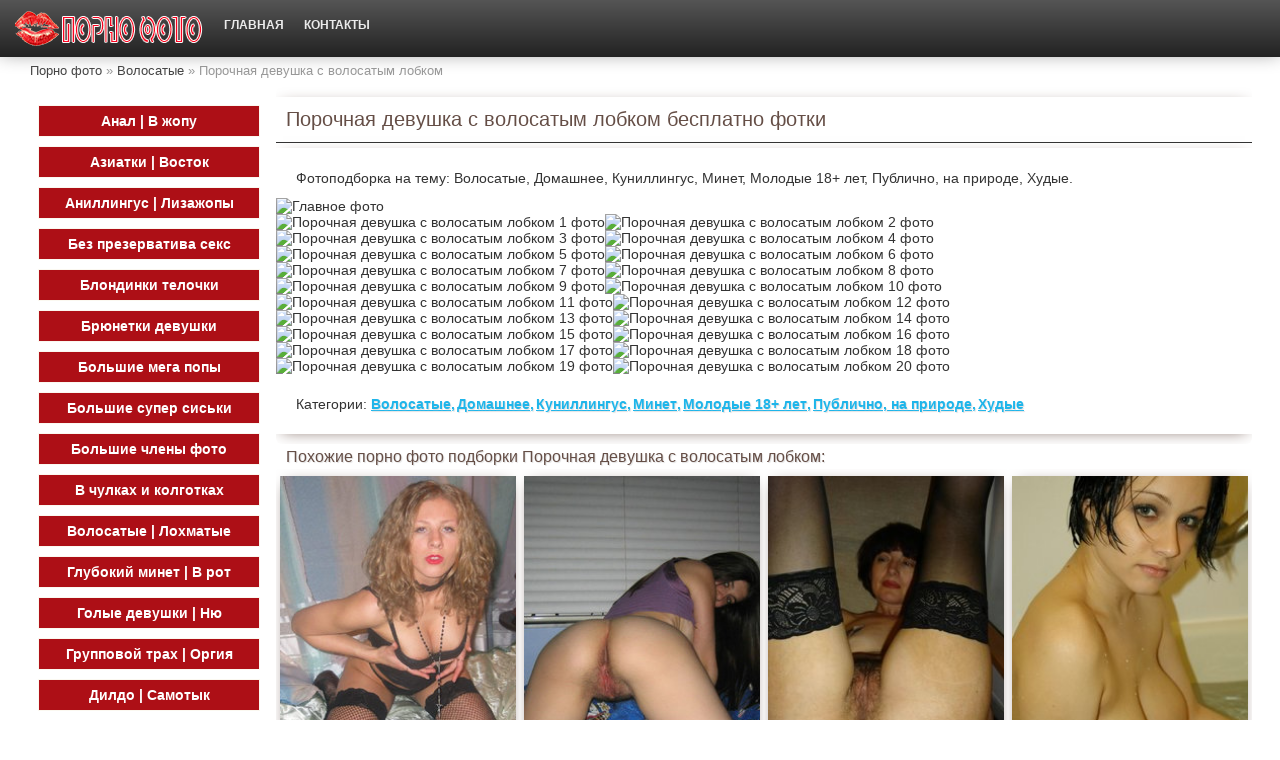

--- FILE ---
content_type: text/html
request_url: http://loveclik.ru/5143-porochnaya-devushka-s-volosatym-lobkom.html
body_size: 4456
content:
<!DOCTYPE HTML><html>
<!-- Mirrored from loveclik.ru/5143-porochnaya-devushka-s-volosatym-lobkom.html by HTTrack Website Copier/3.x [XR&CO'2014], Sun, 04 Jun 2017 08:16:20 GMT -->
<!-- Added by HTTrack --><meta http-equiv="content-type" content="text/html;charset=utf-8" /><!-- /Added by HTTrack -->
<head><meta http-equiv="Content-Type" content="text/html; charset=utf-8" />
<title>Порочная девушка с волосатым лобком - секс порно фото</title>
<meta name="description" content="Смотреть порно фото на которых Порочная девушка с волосатым лобком для android, iphone, ipad и любой мобильный телефон совершенно бесплатно." />
<link rel="alternate" type="application/rss+xml" title="Порно фото, Секс фотографии, Домашние порно фотки" href="rss.xml" /><meta content="text/html; charset=utf-8" http-equiv="content-type"><meta name="viewport" content="width=device-width, initial-scale=1, maximum-scale=1" /><link rel="shortcut icon" href="favicon.ico" /><link rel="stylesheet" type="text/css" href="themes/Default/css/style.css" /></head><body><div class="head_wrapper"><!-- <div class="head"> --><div class="bounty_wrapper"><a title="Порно фото" alt="Порно фото" class="logo" href="index.html"></a><ul class="head_links"><li><a href="index.html">Главная</a></li><li><a href="index.html">Контакты</a></li></ul></div></div><div class="bounty_wrapper"><div class="speedbar"><ol class="breadcrumbs"><li><span><a href="index.html">Порно фото</a></span></li><li><span><a href="volosatye/index.html">Волосатые</a></span></li><li class="active"><span>Порочная девушка с волосатым лобком</span></li></ol></div><div class="bounty_content_main"><div class="right-side"><div style="min-height: 400px;"><div class="wrap"><div class="video_block"><div class="player_block"><h1 itemprop="name">Порочная девушка с волосатым лобком бесплатно фотки</h1><div class="video_descr"><div class="text"><p>Фотоподборка на тему: Волосатые, Домашнее, Куниллингус, Минет, Молодые 18+ лет, Публично, на природе, Худые.</p></div><div class="small-thumbs"><img src="uploads/images/00/005/143/5143/original/1441375652443dxU96ipJYa2.html" alt="Главное фото" title="Главное фото"></div><div class="small-thumbs"><img src="uploads/images/00/005/143/5143/original/1441375652501syK9OYgcUKS.html" alt="Порочная девушка с волосатым лобком 1 фото" title="Порочная девушка с волосатым лобком 1 фото"><img src="uploads/images/00/005/143/5143/original/1441375652142s57O0aTomcn.html" alt="Порочная девушка с волосатым лобком 2 фото" title="Порочная девушка с волосатым лобком 2 фото"><img src="uploads/images/00/005/143/5143/original/1441375652443dxU96ipJYa2.html" alt="Порочная девушка с волосатым лобком 3 фото" title="Порочная девушка с волосатым лобком 3 фото"><img src="uploads/images/00/005/143/5143/original/1441375652974gjJ4H4zfYTu.html" alt="Порочная девушка с волосатым лобком 4 фото" title="Порочная девушка с волосатым лобком 4 фото"><img src="uploads/images/00/005/143/5143/original/1441375652345JdCHIbfnZJg.html" alt="Порочная девушка с волосатым лобком 5 фото" title="Порочная девушка с волосатым лобком 5 фото"><img src="uploads/images/00/005/143/5143/original/1441375652796SzuO2KteiB3.html" alt="Порочная девушка с волосатым лобком 6 фото" title="Порочная девушка с волосатым лобком 6 фото"><img src="uploads/images/00/005/143/5143/original/1441375652757Yyh8OVMI1eg.html" alt="Порочная девушка с волосатым лобком 7 фото" title="Порочная девушка с волосатым лобком 7 фото"><img src="uploads/images/00/005/143/5143/original/1441375652548VgUKRicYZYz.html" alt="Порочная девушка с волосатым лобком 8 фото" title="Порочная девушка с волосатым лобком 8 фото"><img src="uploads/images/00/005/143/5143/original/14413756525690lnhk7zKhhS.html" alt="Порочная девушка с волосатым лобком 9 фото" title="Порочная девушка с волосатым лобком 9 фото"><img src="uploads/images/00/005/143/5143/original/14413756521610INxkhyfZgeF.html" alt="Порочная девушка с волосатым лобком 10 фото" title="Порочная девушка с волосатым лобком 10 фото"><img src="uploads/images/00/005/143/5143/original/14413756527111J2sGU7fiUZv.html" alt="Порочная девушка с волосатым лобком 11 фото" title="Порочная девушка с волосатым лобком 11 фото"><img src="uploads/images/00/005/143/5143/original/14413756529112Rdg72paYYDn.html" alt="Порочная девушка с волосатым лобком 12 фото" title="Порочная девушка с волосатым лобком 12 фото"><img src="uploads/images/00/005/143/5143/original/14413756521813dL7MlFCIBmJ.html" alt="Порочная девушка с волосатым лобком 13 фото" title="Порочная девушка с волосатым лобком 13 фото"><img src="uploads/images/00/005/143/5143/original/14413756528514Zt14gegUOg9.html" alt="Порочная девушка с волосатым лобком 14 фото" title="Порочная девушка с волосатым лобком 14 фото"><img src="uploads/images/00/005/143/5143/original/14413756524515NOIJBsb2VZa.html" alt="Порочная девушка с волосатым лобком 15 фото" title="Порочная девушка с волосатым лобком 15 фото"><img src="uploads/images/00/005/143/5143/original/144137565250161yIfY2zsNd0.html" alt="Порочная девушка с волосатым лобком 16 фото" title="Порочная девушка с волосатым лобком 16 фото"><img src="uploads/images/00/005/143/5143/original/144137565377171AGhZCTG8He.html" alt="Порочная девушка с волосатым лобком 17 фото" title="Порочная девушка с волосатым лобком 17 фото"><img src="uploads/images/00/005/143/5143/original/14413756531118a5Umevr33Mi.html" alt="Порочная девушка с волосатым лобком 18 фото" title="Порочная девушка с волосатым лобком 18 фото"><img src="uploads/images/00/005/143/5143/original/14413756536819EdhOpp6AUsm.html" alt="Порочная девушка с волосатым лобком 19 фото" title="Порочная девушка с волосатым лобком 19 фото"><img src="uploads/images/00/005/143/5143/original/14413756539520JBZ0RUSSlkF.html" alt="Порочная девушка с волосатым лобком 20 фото" title="Порочная девушка с волосатым лобком 20 фото"></div><div class="text"><p>Категории: <a href="volosatye/index.html" class="post-categories">Волосатые</a><a href="domashnee/index.html" class="post-categories">Домашнее</a><a href="kunillingus/index.html" class="post-categories">Куниллингус</a><a href="minet/index.html" class="post-categories">Минет</a><a href="molodye-18/index.html" class="post-categories">Молодые 18+ лет</a><a href="publichno-na-prirode/index.html" class="post-categories">Публично, на природе</a><a href="hudye/index.html" class="post-categories">Худые</a></p></div></div></div></div><!-- <div class="related_videos_block"> --><div class="related_videos"><h3>Похожие порно фото подборки Порочная девушка с волосатым лобком:</h3><div class="main_news_holder"><div class="main_news"><p class="main_news_img"><a href="12166-porochnaya-zhenschina-valyaetsya-na-divane.html"><img src="uploads/images/00/012/166/12166/thumbs/1441375974954MXuzseryAyH.jpg" alt="Порочная женщина валяется на диване" /></a></p></div><div class="related_news_info"><a class="link" href="12166-porochnaya-zhenschina-valyaetsya-na-divane.html">Порочная женщина валяется на диване</a></div></div><div class="main_news_holder"><div class="main_news"><p class="main_news_img"><a href="11948-pohotlivaya-devushka-vstala-rakom.html"><img src="uploads/images/00/011/948/11948/thumbs/144145941411150VlEUUf7DfM.jpg" alt="Похотливая девушка встала раком" /></a></p></div><div class="related_news_info"><a class="link" href="11948-pohotlivaya-devushka-vstala-rakom.html">Похотливая девушка встала раком</a></div></div><div class="main_news_holder"><div class="main_news"><p class="main_news_img"><a href="11651-porochnaya-zhenschina-pokazala-lyubovniku-svoi-intim-snimki.html"><img src="uploads/images/00/011/651/11651/thumbs/14414627787811Zjdt6i1GshF.jpg" alt="Порочная женщина показала любовнику свои интим снимки" /></a></p></div><div class="related_news_info"><a class="link" href="11651-porochnaya-zhenschina-pokazala-lyubovniku-svoi-intim-snimki.html">Порочная женщина показала любовнику свои интим снимки</a></div></div><div class="main_news_holder"><div class="main_news"><p class="main_news_img"><a href="11181-porochnaya-bryunetka-s-bolshimi-siskami-moetsya-v-vanne.html"><img src="uploads/images/00/011/181/11181/thumbs/14414754935212Uzk5NGUylC7.jpg" alt="Порочная брюнетка с большими сиськами моется в ванне" /></a></p></div><div class="related_news_info"><a class="link" href="11181-porochnaya-bryunetka-s-bolshimi-siskami-moetsya-v-vanne.html">Порочная брюнетка с большими сиськами моется в ванне</a></div></div><div class="main_news_holder"><div class="main_news"><p class="main_news_img"><a href="9517-obvorozhitelnaya-devushka-razdevaetsya-dlya-vas.html"><img src="uploads/images/00/009/517/9517/thumbs/14414649671513OCb59NKmGO6.jpg" alt="Обворожительная девушка раздевается для Вас" /></a></p></div><div class="related_news_info"><a class="link" href="9517-obvorozhitelnaya-devushka-razdevaetsya-dlya-vas.html">Обворожительная девушка раздевается для Вас</a></div></div><div class="main_news_holder"><div class="main_news"><p class="main_news_img"><a href="8804-mamka-s-volosatym-lobkom-poziruet.html"><img src="uploads/images/00/008/804/8804/thumbs/1441459464768Eyt8INkCaAV.jpg" alt="Мамка с волосатым лобком позирует" /></a></p></div><div class="related_news_info"><a class="link" href="8804-mamka-s-volosatym-lobkom-poziruet.html">Мамка с волосатым лобком позирует</a></div></div><div class="main_news_holder"><div class="main_news"><p class="main_news_img"><a href="8101-polnogrudaya-devushka-trahaetsya-s-polovym-partnerom.html"><img src="uploads/images/00/008/101/8101/thumbs/1399075787_4-1.jpg" alt="Полногрудая девушка трахается с половым партнером" /></a></p></div><div class="related_news_info"><a class="link" href="8101-polnogrudaya-devushka-trahaetsya-s-polovym-partnerom.html">Полногрудая девушка трахается с половым партнером</a></div></div><div class="main_news_holder"><div class="main_news"><p class="main_news_img"><a href="7288-ocharovatelnaya-blonda-s-volosatym-lobkom-ogolilas.html"><img src="uploads/images/00/007/288/7288/thumbs/14415217014010xUVTId6iyMC.jpg" alt="Очаровательная блонда с волосатым лобком оголилась" /></a></p></div><div class="related_news_info"><a class="link" href="7288-ocharovatelnaya-blonda-s-volosatym-lobkom-ogolilas.html">Очаровательная блонда с волосатым лобком оголилась</a></div></div><div class="main_news_holder"><div class="main_news"><p class="main_news_img"><a href="4706-molodaya-devka-s-volosatym-lobkom-golaya-na-prirode.html"><img src="uploads/images/00/004/706/4706/thumbs/14413554046320r7rMzOhfd7I.jpg" alt="Молодая девка с волосатым лобком голая на природе" /></a></p></div><div class="related_news_info"><a class="link" href="4706-molodaya-devka-s-volosatym-lobkom-golaya-na-prirode.html">Молодая девка с волосатым лобком голая на природе</a></div></div><div class="main_news_holder"><div class="main_news"><p class="main_news_img"><a href="3977-vozbuzhdaet-svoim-volosatym-lobkom.html"><img src="uploads/images/00/003/977/3977/thumbs/ero-pix.com_14351576673918.jpg" alt="Возбуждает своим волосатым лобком" /></a></p></div><div class="related_news_info"><a class="link" href="3977-vozbuzhdaet-svoim-volosatym-lobkom.html">Возбуждает своим волосатым лобком</a></div></div><div class="main_news_holder"><div class="main_news"><p class="main_news_img"><a href="3254-porochnaya-bryunetka-zanimaetsya-seksom-s-podkabluchnikom.html"><img src="uploads/images/00/003/254/3254/thumbs/1396615906_19-1.jpg" alt="Порочная брюнетка занимается сексом с подкаблучником" /></a></p></div><div class="related_news_info"><a class="link" href="3254-porochnaya-bryunetka-zanimaetsya-seksom-s-podkabluchnikom.html">Порочная брюнетка занимается сексом с подкаблучником</a></div></div><div class="main_news_holder"><div class="main_news"><p class="main_news_img"><a href="65-devushka-trahaetsya-s-dvumya-muzhchinami-razom.html"><img src="uploads/images/00/000/065/65/thumbs/1395914286_kverti-11.jpg" alt="Девушка трахается с двумя мужчинами разом" /></a></p></div><div class="related_news_info"><a class="link" href="65-devushka-trahaetsya-s-dvumya-muzhchinami-razom.html">Девушка трахается с двумя мужчинами разом</a></div></div></div><!-- </div> --></div></div></div><div class="left-side"><div class="navigation_main"><a  href="anal/index.html">Анал | В жопу</a><a  href="aziatki/index.html">Азиатки | Восток</a><a  href="anillingus/index.html">Аниллингус | Лизажопы</a><a  href="bez-prezervativa/index.html">Без презерватива секс</a><a  href="blondinki/index.html">Блондинки телочки</a><a  href="bryunetki/index.html">Брюнетки девушки</a><a  href="bolshie-popy/index.html">Большие мега попы</a><a  href="bolshie-siski/index.html">Большие супер сиськи</a><a  href="bolshie-chleny/index.html">Большие члены фото</a><a  href="v-chulkah-i-kolgotkah/index.html">В чулках и колготках</a><a  href="volosatye/index.html">Волосатые | Лохматые</a><a  href="glubokiy-minet/index.html">Глубокий минет | В рот</a><a  href="golye-devushki/index.html">Голые девушки | Ню</a><a  href="gruppovoy-seks/index.html">Групповой трах | Оргия</a><a  href="dildo/index.html">Дилдо | Самотык</a><a  href="domashnee/index.html">Домашняя порнуха</a><a  href="zrelye-40/index.html">Зрелые бабы 40+ лет</a><a  href="kosichki-pricheski/index.html">Косы | Прически</a><a  href="krasivye/index.html">Красивые девки</a><a  href="kunillingus/index.html">Куниллингус | Лижет</a><a  href="lesbiyanki/index.html">Лесбиянки</a><a  href="mamki-30-let/index.html">Мамочки 30+ лет</a><a  href="masturbaciya/index.html">Мастурбация | Дрочь</a><a  href="mezhrassovyy-seks/index.html">Межрассовый секс</a><a  href="minet/index.html">Минет | Отсос</a><a  href="molodye-18/index.html">Молоденькие 18+ лет</a><a  href="mulatki/index.html">Мулатки | Смуглые</a><a  href="na-rabochem-meste/index.html">Секс на работе</a><a  href="nizhnee-bele/index.html">Нижнее белье | Бикини</a><a  href="publichno-na-prirode/index.html">Публично | На воздухе</a><a  href="polnye/index.html">Полные | Пухлые</a><a  href="ryzhie/index.html">Рыжие дамочки</a><a  href="sportivnye/index.html">Спортивные биксы</a><a  href="seks-igrushki/index.html">Секс игрушки</a><a  href="sperma/index.html">Сперма | Кончил</a><a  href="sperma-na-lice/index.html">Сперма на лице</a><a  href="fisting/index.html">Фистинг | В писю</a><a  href="hudye/index.html">Худые | Тощие</a></div></div></div><div class="footer">Внимание 18+ Адалт сайт | <a target="_blank" href="sitemap.xml">sitemap.xml</a><br><br><!-- Yandex.Metrika counter -->
<script type="text/javascript">
    (function (d, w, c) {
        (w[c] = w[c] || []).push(function() {
            try {
                w.yaCounter9286087 = new Ya.Metrika({
                    id:9286087,
                    clickmap:true,
                    trackLinks:true,
                    accurateTrackBounce:true,
                    webvisor:true
                });
            } catch(e) { }
        });

        var n = d.getElementsByTagName("script")[0],
            s = d.createElement("script"),
            f = function () { n.parentNode.insertBefore(s, n); };
        s.type = "text/javascript";
        s.async = true;
        s.src = "https://mc.yandex.ru/metrika/watch.js";

        if (w.opera == "[object Opera]") {
            d.addEventListener("DOMContentLoaded", f, false);
        } else { f(); }
    })(document, window, "yandex_metrika_callbacks");
</script>
<noscript><div><img src="https://mc.yandex.ru/watch/9286087" style="position:absolute; left:-9999px;" alt="" /></div></noscript>
<!-- /Yandex.Metrika counter --></div></div></body>
<!-- Mirrored from loveclik.ru/5143-porochnaya-devushka-s-volosatym-lobkom.html by HTTrack Website Copier/3.x [XR&CO'2014], Sun, 04 Jun 2017 08:16:25 GMT -->
</html>